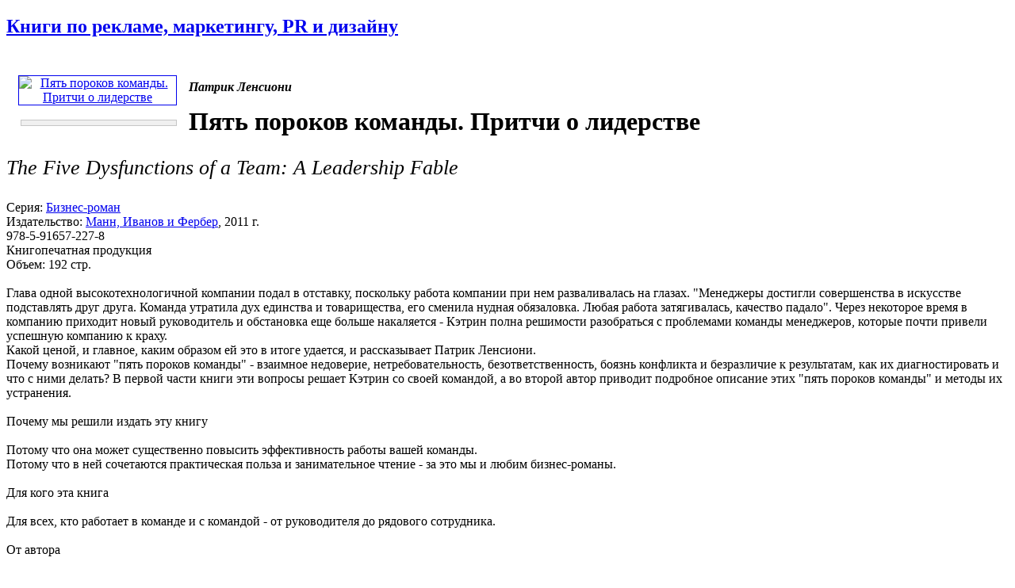

--- FILE ---
content_type: text/html; charset=windows-1251
request_url: http://www.advertology.ru/index.php?name=Book&bid=6258644
body_size: 17417
content:
<!DOCTYPE html PUBLIC "-//W3C//DTD XHTML 1.0 Transitional//EN" "http://www.w3.org/TR/xhtml1/DTD/xhtml1-transitional.dtd">
<html xmlns="http://www.w3.org/1999/xhtml" xml:lang="ru">
<head>
<title>Пять пороков команды.  Притчи о лидерстве | Патрик Ленсиони | Манн, Иванов и Фербер | Книги по рекламе, маркетингу, PR и дизайну | Advertology.Ru</title><meta name="description" content='Пять пороков команды.  Притчи о лидерстве | Патрик Ленсиони | Манн, Иванов и Фербер | Книги по рекламе, маркетингу, PR и дизайну | Advertology.Ru. Глава одной высокотехнологичной компании подал в отставку, поскольку работа компании при нем разваливалась на глазах. "Менеджеры достигли совершенства в искусстве подставлять друг друга. Команда утратила дух единства и товарищества, его сменила нудная обязаловка. Любая работа затягивалась, качество падало". Через некоторое время в компанию приходит новый руководитель и обстановка еще больше накаляется - Кэтрин полна решимости разобраться с проблемами команды менеджеров, которые почти привели успешную компанию к краху.   Какой ценой, и главное, каким образом ей это в итоге удается, и рассказывает Патрик Ленсиони.   Почему возникают "пять пороков команды" - взаимное недоверие, нетребовательность, безответственность, боязнь конфликта и безразличие к результатам, как их диагностировать и что с ними делать? В первой части книги эти вопросы решает Кэтрин со своей командой, а во второй автор приводит подробное описание этих "пять пороков команды" и методы их устранения.     Почему мы решили издать эту книгу     Потому что она может существенно повысить эффективность работы вашей команды.   Потому что в ней сочетаются практическая польза и занимательное чтение - за это мы и любим бизнес-романы.     Для кого эта книга     Для всех, кто работает в команде и с командой - от руководителя до рядового сотрудника.     От автора     Не финансы, не тактика, не технологии, а именно работа команды в силу своего потенциала и неповторимости является основным звеном деятельности компании.   Мой друг, руководитель организации, приносящей миллиарды долларов прибыли, однажды сказал: "Добейтесь того, чтобы все сотрудники вашей компании двигались в одном направлении, и вы овладеете любой отраслью промышленности, любым рынком, всегда и везде".   Когда я повторял это замечательное изречение руководителям, с которыми мне доводилось работать, они все согласно кивали. Но я чувствовал, что в глубине души они не верят, что подобное осуществимо.   Однако именно команде принадлежит решающая роль. Правда, в работе команды по сей день остается много загадок - и это несмотря на то, что на протяжении многих лет сплочением людей занимаются школьные учителя, спортивные тренеры, средства массовой информации. Дело в том, что совместная деятельность людей, каждый из которых обладает собственным характером и различными недостатками, затруднена по определению. Но все же это не значит, что команда обречена, совсем нет. Создание и плодотворная работа сильной команды вполне возможны. Но это трудный и подчас болезненный процесс.   Работу команды можно описать как согласованную деятельность людей. Достичь согласованности теоретически несложно, но на практике трудноосуществимо. Успех приходит только к тем, кто в процессе кропотливого ежедневного труда преодолел всевозможные недостатки и слабости, свойственные природе человека, которые и порождают проблемы внутри команды.   Как и другие мои книги, "Пять пороков команды" начинаются с рассказа о вымышленной организации, которая, тем не менее, вполне могла бы существовать в реальности. Мне кажется, что такое начало поможет читателю вникнуть в повествование, поставить себя на место героев и понять, как применять предлагаемые мною принципы в реальной жизни, когда огромные объемы работы и ежедневные раздоры делают трудноисполнимыми даже простейшие задачи.   В последней главе книги, которую вы держите в руках, я привожу подробное описание всех пяти пороков команды и предлагаю методы преодоления негативных тенденций, которые могут существовать и в вашей команде.   И последнее. Эта книга - результат моей длительной работы с руководителями и их командами. Она рассчитана на всех, кто интересуется работой команды, будь то руководитель небольшого отдела или рядовой сотрудник, желающий улучшить взаимодействие с коллегами. В любом случае я искренне надеюсь, что эта книга поможет решить ваши собственные проблемы и поверить в то, что команда может достичь несравненно большего, чем один человек. И в этом ее реальная сила.'>
<meta name="keywords" content="реклама, маркетинг, PR, новости, репортажи, аналитика, фестивали рекламы, семинары, конкурсы, выставки, новости рекламных агентств, пресс-релизы, закон о рекламе, РАРА, РСР, IAA, ассоциация рекламодателей, АКОС, АКАР, академия рекламы, лаборатория рекламы">
<meta name="resource-type" content="document">
<meta name="distribution" content="global">
<meta name="Document-state" content ="Dynamic">
<meta name="copyright" content="Copyright (c) Advertology.Ru">
<meta name="Robots" content="Index, Follow">
<meta name="Revisit" content="1">
<meta name="Revisit-After" content="1 days">
<meta http-equiv="Last-Modified" content="Sat, 17 Jan 2026 07:11:55 GMT">
<meta http-equiv="Pragma" content="no-cache">
<link rel="Shortcut icon" href="/favicon.ico" type="image/x-icon">
<link title="Complete Articles Feed. Advertology.Ru" href="http://www.advertology.ru/rss/complete.xml" type="application/rss+xml" rel="alternate">
<script type="text/javascript" src="/advertising/swfobject.js"></script>
<script type="text/javascript" src="/javascripts/jquery-1.6.4.min.js"></script>
<script type="text/javascript" src="/javascripts/script.js"></script>
<script type="text/javascript" src="/javascripts/jquery/jfancybox/jquery.fancybox-1.3.4.pack.js"></script>
<link rel="stylesheet" type="text/css" href="/javascripts/jquery/jfancybox/jquery.fancybox-1.3.4.css" media="screen" />
<script type="text/javascript" src="/javascripts/jquery/jfancybox/jquery.mousewheel-3.0.4.pack.js"></script>
<meta name="verify-v1" content="H97rpEScCrEFaAML3kqNd1PNcE+Gg4Uj4L5ogNmRmf4=">
<script type="text/javascript" src="http://vk.com/js/api/openapi.js?63"></script>
<meta name='yandex-verification' content='7368f7f6c418dd99' />

<!-- Open Graph Meta Data -->
<meta property="og:site_name" content="Advertology.Ru - все о рекламе, маркетинге и PR" />
<meta property="og:locale" content="ru_ru" />
<meta property="og:type" content="article" />
<meta property="og:title" content="Пять пороков команды.  Притчи о лидерстве" />
<meta property="og:url" content="http://www.advertology.ru/index.php?name=Book&bid=6258644" />
<meta property="og:image" content="http://www.advertology.ru/img_resize.php?h=240&in=/images/books/2011/12/09/5/45/6258644.jpg" />
<meta property="og:description" content="Глава одной высокотехнологичной компании подал в отставку, поскольку работа компании при нем разваливалась на глазах. "Менеджеры достигли совершенства в искусстве подставлять друг друга. Команда утратила дух единства и товарищества, его сменила нудная обязаловка. Любая работа затягивалась, качество падало". Через некоторое время в компанию приходит новый руководитель и обстановка еще больше накаляется - Кэтрин полна решимости разобраться с проблемами команды менеджеров, которые почти привели успешную компанию к краху.   Какой ценой, и главное, каким образом ей это в итоге удается, и рассказывает Патрик Ленсиони.   Почему возникают "пять пороков команды" - взаимное недоверие, нетребовательность, безответственность, боязнь конфликта и безразличие к результатам, как их диагностировать и что с ними делать? В первой части книги эти вопросы решает Кэтрин со своей командой, а во второй автор приводит подробное описание этих "пять пороков команды" и методы их устранения.     Почему мы решили издать эту книгу     Потому что она может существенно повысить эффективность работы вашей команды.   Потому что в ней сочетаются практическая польза и занимательное чтение - за это мы и любим бизнес-романы.     Для кого эта книга     Для всех, кто работает в команде и с командой - от руководителя до рядового сотрудника.     От автора     Не финансы, не тактика, не технологии, а именно работа команды в силу своего потенциала и неповторимости является основным звеном деятельности компании.   Мой друг, руководитель организации, приносящей миллиарды долларов прибыли, однажды сказал: "Добейтесь того, чтобы все сотрудники вашей компании двигались в одном направлении, и вы овладеете любой отраслью промышленности, любым рынком, всегда и везде".   Когда я повторял это замечательное изречение руководителям, с которыми мне доводилось работать, они все согласно кивали. Но я чувствовал, что в глубине души они не верят, что подобное осуществимо.   Однако именно команде принадлежит решающая роль. Правда, в работе команды по сей день остается много загадок - и это несмотря на то, что на протяжении многих лет сплочением людей занимаются школьные учителя, спортивные тренеры, средства массовой информации. Дело в том, что совместная деятельность людей, каждый из которых обладает собственным характером и различными недостатками, затруднена по определению. Но все же это не значит, что команда обречена, совсем нет. Создание и плодотворная работа сильной команды вполне возможны. Но это трудный и подчас болезненный процесс.   Работу команды можно описать как согласованную деятельность людей. Достичь согласованности теоретически несложно, но на практике трудноосуществимо. Успех приходит только к тем, кто в процессе кропотливого ежедневного труда преодолел всевозможные недостатки и слабости, свойственные природе человека, которые и порождают проблемы внутри команды.   Как и другие мои книги, "Пять пороков команды" начинаются с рассказа о вымышленной организации, которая, тем не менее, вполне могла бы существовать в реальности. Мне кажется, что такое начало поможет читателю вникнуть в повествование, поставить себя на место героев и понять, как применять предлагаемые мною принципы в реальной жизни, когда огромные объемы работы и ежедневные раздоры делают трудноисполнимыми даже простейшие задачи.   В последней главе книги, которую вы держите в руках, я привожу подробное описание всех пяти пороков команды и предлагаю методы преодоления негативных тенденций, которые могут существовать и в вашей команде.   И последнее. Эта книга - результат моей длительной работы с руководителями и их командами. Она рассчитана на всех, кто интересуется работой команды, будь то руководитель небольшого отдела или рядовой сотрудник, желающий улучшить взаимодействие с коллегами. В любом случае я искренне надеюсь, что эта книга поможет решить ваши собственные проблемы и поверить в то, что команда может достичь несравненно большего, чем один человек. И в этом ее реальная сила." />
<!-- /Open Graph Meta Data -->
<!--script type="text/javascript" src="/javascripts/jquery/jfancybox/jquery.fancybox-1.3.4.pack.js"></script>
<link rel="stylesheet" type="text/css" href="/javascripts/jquery/jfancybox/jquery.fancybox-1.3.4.css" media="screen" /--><meta http-equiv="content-type" content="text/html; charset=windows-1251">
<link rel="stylesheet" href="/themes/advnew/style.css" type="text/css">
</head>
<body><noindex></noindex><div id="fb-root"></div>
<script>(function(d, s, id) {
  var js, fjs = d.getElementsByTagName(s)[0];
  if (d.getElementById(id)) return;
  js = d.createElement(s); js.id = id;
  js.src = "//connect.facebook.net/ru_RU/sdk.js#xfbml=1&version=v2.5";
  fjs.parentNode.insertBefore(js, fjs);
}(document, "script", "facebook-jssdk"));</script>
<div id="wrapper">
		<!-- Контент -->
		<div id="wrapper-body">
			<div id="wrapper-body-CenterRight"><div id="wrapper-body-CenterRight-CenterSide"><div class="wrapper-body-CenterRight-CenterSide-NewsBlock"> <h2 class="cattitle"><a href="/index.php?name=Book">Книги по рекламе, маркетингу, PR и дизайну</a></h2><div id="bodytext" class="content"><br><div style="width:210px;padding:5px;margin:5px;float:left;text-align:center;"><div><noindex><A HREF="/#6258644" target="_blank" rel="nofollow"><img src="http://img1.advertology.ru/books/2011/12/09/5/45/6258644.jpg" width="200" vspace="0" hspace="5" border="1" alt="Пять пороков команды.  Притчи о лидерстве" title="Пять пороков команды.  Притчи о лидерстве"></A></noindex></div><br><noindex><div style="border: 1px solid #c6c6c6; background-color:#F0F0F0; margin: 0 5px 0 8px;"><p style="margin:6px;font-size:1.2em;"><span id="pay_6258644"><!--a href="/context/detail/id/6258644/" rel="nofollow" target="_blank">купить книгу</a></span><script type="text/javascript" charset="windows-1251">ItemInfoAvailabilityOzon(6258644,'<:TYPE_PRODUCT:>');</script--></p></div></noindex></div><p style="padding:0;"><b><i>Патрик Ленсиони</i></b></p><h1 style="margin:5px 0 0;">Пять пороков команды.  Притчи о лидерстве</h1><p style="font-size:1.6em;font-style:italic;">The Five Dysfunctions of a Team: A Leadership Fable</p><p>Серия: <a href="/index.php?name=Book&serid=968">Бизнес-роман</a><br>Издательство: <a href="/index.php?name=Book&pid=68">Манн, Иванов и Фербер</a>, 2011 г.<br>978-5-91657-227-8<br>Книгопечатная продукция<br>Объем: 192 стр.<br><br>Глава одной высокотехнологичной компании подал в отставку, поскольку работа компании при нем разваливалась на глазах. "Менеджеры достигли совершенства в искусстве подставлять друг друга. Команда утратила дух единства и товарищества, его сменила нудная обязаловка. Любая работа затягивалась, качество падало". Через некоторое время в компанию приходит новый руководитель и обстановка еще больше накаляется - Кэтрин полна решимости разобраться с проблемами команды менеджеров, которые почти привели успешную компанию к краху. <br> Какой ценой, и главное, каким образом ей это в итоге удается, и рассказывает Патрик Ленсиони. <br> Почему возникают "пять пороков команды" - взаимное недоверие, нетребовательность, безответственность, боязнь конфликта и безразличие к результатам, как их диагностировать и что с ними делать? В первой части книги эти вопросы решает Кэтрин со своей командой, а во второй автор приводит подробное описание этих "пять пороков команды" и методы их устранения. <br> <br> Почему мы решили издать эту книгу <br> <br> Потому что она может существенно повысить эффективность работы вашей команды. <br> Потому что в ней сочетаются практическая польза и занимательное чтение - за это мы и любим бизнес-романы. <br> <br> Для кого эта книга <br> <br> Для всех, кто работает в команде и с командой - от руководителя до рядового сотрудника. <br> <br> От автора <br> <br> Не финансы, не тактика, не технологии, а именно работа команды в силу своего потенциала и неповторимости является основным звеном деятельности компании. <br> Мой друг, руководитель организации, приносящей миллиарды долларов прибыли, однажды сказал: "Добейтесь того, чтобы все сотрудники вашей компании двигались в одном направлении, и вы овладеете любой отраслью промышленности, любым рынком, всегда и везде". <br> Когда я повторял это замечательное изречение руководителям, с которыми мне доводилось работать, они все согласно кивали. Но я чувствовал, что в глубине души они не верят, что подобное осуществимо. <br> Однако именно команде принадлежит решающая роль. Правда, в работе команды по сей день остается много загадок - и это несмотря на то, что на протяжении многих лет сплочением людей занимаются школьные учителя, спортивные тренеры, средства массовой информации. Дело в том, что совместная деятельность людей, каждый из которых обладает собственным характером и различными недостатками, затруднена по определению. Но все же это не значит, что команда обречена, совсем нет. Создание и плодотворная работа сильной команды вполне возможны. Но это трудный и подчас болезненный процесс. <br> Работу команды можно описать как согласованную деятельность людей. Достичь согласованности теоретически несложно, но на практике трудноосуществимо. Успех приходит только к тем, кто в процессе кропотливого ежедневного труда преодолел всевозможные недостатки и слабости, свойственные природе человека, которые и порождают проблемы внутри команды. <br> Как и другие мои книги, "Пять пороков команды" начинаются с рассказа о вымышленной организации, которая, тем не менее, вполне могла бы существовать в реальности. Мне кажется, что такое начало поможет читателю вникнуть в повествование, поставить себя на место героев и понять, как применять предлагаемые мною принципы в реальной жизни, когда огромные объемы работы и ежедневные раздоры делают трудноисполнимыми даже простейшие задачи. <br> В последней главе книги, которую вы держите в руках, я привожу подробное описание всех пяти пороков команды и предлагаю методы преодоления негативных тенденций, которые могут существовать и в вашей команде. <br> И последнее. Эта книга - результат моей длительной работы с руководителями и их командами. Она рассчитана на всех, кто интересуется работой команды, будь то руководитель небольшого отдела или рядовой сотрудник, желающий улучшить взаимодействие с коллегами. В любом случае я искренне надеюсь, что эта книга поможет решить ваши собственные проблемы и поверить в то, что команда может достичь несравненно большего, чем один человек. И в этом ее реальная сила.<br></p><div class="breaking"></div><h2 style="margin-bottom:20px;">Посмотрите также...</h2><div class="main"  ><div style="width:65px;padding:5px;margin:5px;float:left;text-align:center;"><a href="/index.php?name=Book&bid=2218949" title="Эмоциональное лидерство. Искусство управления людьми на основе эмоционального интеллекта" alt="Эмоциональное лидерство. Искусство управления людьми на основе эмоционального интеллекта"><img src="http://img1.advertology.ru/books/2008/05/17/22/30/2218949.gif" width="60" vspace="0" hspace="3" border="1" alt="Эмоциональное лидерство. Искусство управления людьми на основе эмоционального интеллекта" title="Эмоциональное лидерство. Искусство управления людьми на основе эмоционального интеллекта"></a></div><div style="width:615px;float:right;"><h3 style="margin:0;"><a href="/index.php?name=Book&bid=2218949" title="Эмоциональное лидерство. Искусство управления людьми на основе эмоционального интеллекта" alt="Эмоциональное лидерство. Искусство управления людьми на основе эмоционального интеллекта">Эмоциональное лидерство. Искусство управления людьми на основе эмоционального интеллекта</a></h3><p>Цитата "Если вселять в людей энтузиазм, то производительность может возрасти, причем почти мгновенно; если же специально раздражать и задевать людей, чтобы выбить их из колеи, дело может просто встать". (Дэниел Гоулман, Ричард Бояцис, Энни&nbsp;......</p></div><div class="breaking"></div></div><div class="main"  ><div style="width:65px;padding:5px;margin:5px;float:left;text-align:center;"><a href="/index.php?name=Book&bid=2326789" title="Пять пороков команды. Притчи о лидерстве" alt="Пять пороков команды. Притчи о лидерстве"><img src="http://img1.advertology.ru/books/2008/04/04/1/00/2326789.gif" width="60" vspace="0" hspace="3" border="1" alt="Пять пороков команды. Притчи о лидерстве" title="Пять пороков команды. Притчи о лидерстве"></a></div><div style="width:615px;float:right;"><h3 style="margin:0;"><a href="/index.php?name=Book&bid=2326789" title="Пять пороков команды. Притчи о лидерстве" alt="Пять пороков команды. Притчи о лидерстве">Пять пороков команды. Притчи о лидерстве</a></h3><p>Книга "Пять пороков команды" относится к новому жанру - "бизнес-фикшн". В ней в форме притчи излагаются ключевые концепции лидерства. Патрик Ленсиони отказался от привычного стиля изложения материала - теоретической литературы много, все книги повторяют...</p></div><div class="breaking"></div></div><div class="main"  ><div style="width:65px;padding:5px;margin:5px;float:left;text-align:center;"><a href="/index.php?name=Book&bid=4432693" title="Вызов лидерства" alt="Вызов лидерства"><img src="http://img1.advertology.ru/books/2009/04/18/22/42/4432693.gif" width="60" vspace="0" hspace="3" border="1" alt="Вызов лидерства" title="Вызов лидерства"></a></div><div style="width:615px;float:right;"><h3 style="margin:0;"><a href="/index.php?name=Book&bid=4432693" title="Вызов лидерства" alt="Вызов лидерства">Вызов лидерства</a></h3><p>Книга "Вызов лидерства" стала одним из самых популярных бестселлеров о лидерстве всех времен. Это наиболее полное и надежное руководство по развитию лидерских способностей. Данное издание, дополненное и обновленное, предназначено для лидеров&nbsp;......</p></div><div class="breaking"></div></div><div class="main"  ><div style="width:65px;padding:5px;margin:5px;float:left;text-align:center;"><a href="/index.php?name=Book&bid=5054286" title="Выбор сильнейших. Как лидеру принимать главные решения о людях" alt="Выбор сильнейших. Как лидеру принимать главные решения о людях"><img src="http://img1.advertology.ru/books/2010/09/25/22/36/5054286.gif" width="60" vspace="0" hspace="3" border="1" alt="Выбор сильнейших. Как лидеру принимать главные решения о людях" title="Выбор сильнейших. Как лидеру принимать главные решения о людях"></a></div><div style="width:615px;float:right;"><h3 style="margin:0;"><a href="/index.php?name=Book&bid=5054286" title="Выбор сильнейших. Как лидеру принимать главные решения о людях" alt="Выбор сильнейших. Как лидеру принимать главные решения о людях">Выбор сильнейших. Как лидеру принимать главные решения о людях</a></h3><p>Долгие годы решения по поводу человеческих ресурсов напрямую связывались с интуицией принимающего на работу - либо она есть, либо нет. Появившиеся методики оценки и тестирования упростили, но не решили проблему окончательно. Интуиция&nbsp;......</p></div><div class="breaking"></div></div><div class="main"  ><div style="width:65px;padding:5px;margin:5px;float:left;text-align:center;"><a href="/index.php?name=Book&bid=5134332" title="Бункеры, интриги и борьба за влияние в организации. Как преодолеть барьеры, мешающие эффективной работе" alt="Бункеры, интриги и борьба за влияние в организации. Как преодолеть барьеры, мешающие эффективной работе"><img src="http://img1.advertology.ru/books/2010/09/25/22/36/5134332.gif" width="60" vspace="0" hspace="3" border="1" alt="Бункеры, интриги и борьба за влияние в организации. Как преодолеть барьеры, мешающие эффективной работе" title="Бункеры, интриги и борьба за влияние в организации. Как преодолеть барьеры, мешающие эффективной работе"></a></div><div style="width:615px;float:right;"><h3 style="margin:0;"><a href="/index.php?name=Book&bid=5134332" title="Бункеры, интриги и борьба за влияние в организации. Как преодолеть барьеры, мешающие эффективной работе" alt="Бункеры, интриги и борьба за влияние в организации. Как преодолеть барьеры, мешающие эффективной работе">Бункеры, интриги и борьба за влияние в организации. Как преодолеть барьеры, мешающие эффективной работе</a></h3><p>Ничто не вызывает такого беспокойства и раздражения на рабочем месте, как противостояние между сотрудниками одной и той же организации. Даже сплоченные команды могут столкнуться с проблемой разобщенности своих подразделений, которые в результате&nbsp;......</p></div><div class="breaking"></div></div><div class="main"  ><div style="width:65px;padding:5px;margin:5px;float:left;text-align:center;"><a href="/index.php?name=Book&bid=5134459" title="Три признака унылой работы. История со смыслом для менеджеров (и их подчиненных)" alt="Три признака унылой работы. История со смыслом для менеджеров (и их подчиненных)"><img src="http://img1.advertology.ru/books/2010/09/25/22/44/5134459.gif" width="60" vspace="0" hspace="3" border="1" alt="Три признака унылой работы. История со смыслом для менеджеров (и их подчиненных)" title="Три признака унылой работы. История со смыслом для менеджеров (и их подчиненных)"></a></div><div style="width:615px;float:right;"><h3 style="margin:0;"><a href="/index.php?name=Book&bid=5134459" title="Три признака унылой работы. История со смыслом для менеджеров (и их подчиненных)" alt="Три признака унылой работы. История со смыслом для менеджеров (и их подчиненных)">Три признака унылой работы. История со смыслом для менеджеров (и их подчиненных)</a></h3><p>Огромную часть своей жизни человек проводит на работе. И если эта работа не приносит удовлетворения, вся жизнь окрашивается в унылые тона. Это не только личная проблема. Такой человек хуже и менее продуктивно работает, склонен конфликтовать и&nbsp;......</p></div><div class="breaking"></div></div><div class="main"  ><div style="width:65px;padding:5px;margin:5px;float:left;text-align:center;"><a href="/index.php?name=Book&bid=5188453" title="Как решить пять основных проблем команды. Практическое руководство для лидеров, менеджеров и консультантов" alt="Как решить пять основных проблем команды. Практическое руководство для лидеров, менеджеров и консультантов"><img src="http://img1.advertology.ru/books/2010/09/25/22/54/5188453.gif" width="60" vspace="0" hspace="3" border="1" alt="Как решить пять основных проблем команды. Практическое руководство для лидеров, менеджеров и консультантов" title="Как решить пять основных проблем команды. Практическое руководство для лидеров, менеджеров и консультантов"></a></div><div style="width:615px;float:right;"><h3 style="margin:0;"><a href="/index.php?name=Book&bid=5188453" title="Как решить пять основных проблем команды. Практическое руководство для лидеров, менеджеров и консультантов" alt="Как решить пять основных проблем команды. Практическое руководство для лидеров, менеджеров и консультантов">Как решить пять основных проблем команды. Практическое руководство для лидеров, менеджеров и консультантов</a></h3><p>Командная работа - значительное конкурентное преимущество: в отличие от организаций, терпящих крах, в преуспевающих компаниях она встречается почти всегда. В своей новой книге Патрик Ленсиони, признанный эксперт в области менеджмента, приводит&nbsp;......</p></div><div class="breaking"></div></div><div class="main"  ><div style="width:65px;padding:5px;margin:5px;float:left;text-align:center;"><a href="/index.php?name=Book&bid=5472848" title="Я слышу вас насквозь. Эффективная техника переговоров" alt="Я слышу вас насквозь. Эффективная техника переговоров"><img src="http://img1.advertology.ru/books/2010/09/25/23/53/5472848.gif" width="60" vspace="0" hspace="3" border="1" alt="Я слышу вас насквозь. Эффективная техника переговоров" title="Я слышу вас насквозь. Эффективная техника переговоров"></a></div><div style="width:615px;float:right;"><h3 style="margin:0;"><a href="/index.php?name=Book&bid=5472848" title="Я слышу вас насквозь. Эффективная техника переговоров" alt="Я слышу вас насквозь. Эффективная техника переговоров">Я слышу вас насквозь. Эффективная техника переговоров</a></h3><p>О чем эта книга  Нам постоянно что-то нужно от других, будь то коллеги и клиенты, начальники и подчиненные, дети и супруги. От того, сумеем ли мы это получить, нередко зависит нечто важное - карьера, например. Или хотя бы отпуск, проведенный&nbsp;......</p></div><div class="breaking"></div></div><div class="main"  ><div style="width:65px;padding:5px;margin:5px;float:left;text-align:center;"><a href="/index.php?name=Book&bid=5572374" title="Я так и знал! Теория ограничений для розничной торговли" alt="Я так и знал! Теория ограничений для розничной торговли"><img src="http://img1.advertology.ru/books/2012/09/29/1/17/5572374_s.jpg" width="60" vspace="0" hspace="3" border="1" alt="Я так и знал! Теория ограничений для розничной торговли" title="Я так и знал! Теория ограничений для розничной торговли"></a></div><div style="width:615px;float:right;"><h3 style="margin:0;"><a href="/index.php?name=Book&bid=5572374" title="Я так и знал! Теория ограничений для розничной торговли" alt="Я так и знал! Теория ограничений для розничной торговли">Я так и знал! Теория ограничений для розничной торговли</a></h3><p>О чем эта книга Увлекательно о сложном и важном - именно так написаны все книги признанного гуру менеджмента Элияху Голдратта. Эта книга не исключение. Теория ограничений (TOC) отлично зарекомендовала себя на промышленных предприятиях. Теперь к&nbsp;......</p></div><div class="breaking"></div></div><div class="main"  ><div style="width:65px;padding:5px;margin:5px;float:left;text-align:center;"><a href="/index.php?name=Book&bid=5684817" title="Новая цель. Как объединить бережливое производство, шесть сигм и теорию ограничений" alt="Новая цель. Как объединить бережливое производство, шесть сигм и теорию ограничений"><img src="http://img1.advertology.ru/books/2011/01/14/12/54/5684817.gif" width="60" vspace="0" hspace="3" border="1" alt="Новая цель. Как объединить бережливое производство, шесть сигм и теорию ограничений" title="Новая цель. Как объединить бережливое производство, шесть сигм и теорию ограничений"></a></div><div style="width:615px;float:right;"><h3 style="margin:0;"><a href="/index.php?name=Book&bid=5684817" title="Новая цель. Как объединить бережливое производство, шесть сигм и теорию ограничений" alt="Новая цель. Как объединить бережливое производство, шесть сигм и теорию ограничений">Новая цель. Как объединить бережливое производство, шесть сигм и теорию ограничений</a></h3><p>О чем эта книга Культовые управленческие методики - "шесть сигм" и "теория ограничений" (TOC) успешно доказывают свою эффективность уже два десятка лет, а знаменитое "бережливое производство" целых пятьдесят!  Но что делать, если в вашей&nbsp;......</p></div><div class="breaking"></div></div><div class="main"  ><div style="width:65px;padding:5px;margin:5px;float:left;text-align:center;"><a href="/index.php?name=Book&bid=5684837" title="Цельная жизнь. Ключевые навыки для достижения ваших целей" alt="Цельная жизнь. Ключевые навыки для достижения ваших целей"><img src="http://img1.advertology.ru/books/2011/01/14/15/23/5684837.gif" width="60" vspace="0" hspace="3" border="1" alt="Цельная жизнь. Ключевые навыки для достижения ваших целей" title="Цельная жизнь. Ключевые навыки для достижения ваших целей"></a></div><div style="width:615px;float:right;"><h3 style="margin:0;"><a href="/index.php?name=Book&bid=5684837" title="Цельная жизнь. Ключевые навыки для достижения ваших целей" alt="Цельная жизнь. Ключевые навыки для достижения ваших целей">Цельная жизнь. Ключевые навыки для достижения ваших целей</a></h3><p>О чем эта книга Как часто, начав одно дело, вы отвлекались на что-то более интересное или простое и в результате забрасывали его? Сколько раз вы говорили себе, что будете уходить с работы ровно в 7, чтобы поцеловать сына или дочку до того, как&nbsp;......</p></div><div class="breaking"></div></div><div class="main"  ><div style="width:65px;padding:5px;margin:5px;float:left;text-align:center;"><a href="/index.php?name=Book&bid=5943887" title="Исполнение. Система достижения целей" alt="Исполнение. Система достижения целей"><img src="http://img1.advertology.ru/books/2011/06/10/8/11/5943887.gif" width="60" vspace="0" hspace="3" border="1" alt="Исполнение. Система достижения целей" title="Исполнение. Система достижения целей"></a></div><div style="width:615px;float:right;"><h3 style="margin:0;"><a href="/index.php?name=Book&bid=5943887" title="Исполнение. Система достижения целей" alt="Исполнение. Система достижения целей">Исполнение. Система достижения целей</a></h3><p>Цитата  "Искусство исполнения планов - это как раз то, что отличает хорошего управленца от плохого".  Юлия Соколова, менеджер по маркетингу компании "Мегаплан"   О чем книга О том, как выстроить систему выполнения задач, строить амбициозные&nbsp;......</p></div><div class="breaking"></div></div><div class="main"  ><div style="width:65px;padding:5px;margin:5px;float:left;text-align:center;"><a href="/index.php?name=Book&bid=6032907" title="Не набрасывайтесь на мармелад!" alt="Не набрасывайтесь на мармелад!"><img src="http://img1.advertology.ru/books/2012/09/28/14/46/6032907_s.jpg" width="60" vspace="0" hspace="3" border="1" alt="Не набрасывайтесь на мармелад!" title="Не набрасывайтесь на мармелад!"></a></div><div style="width:615px;float:right;"><h3 style="margin:0;"><a href="/index.php?name=Book&bid=6032907" title="Не набрасывайтесь на мармелад!" alt="Не набрасывайтесь на мармелад!">Не набрасывайтесь на мармелад!</a></h3><p>Сорок лет назад в одном из корпусов Стэнфорда происходили странные вещи. Туда привезли группу четырехлетних детей. Рассадили по разным комнатам. Положили перед каждым по куску мармелада. Дядя-экспериментатор объяснил, что ему надо выйти&nbsp;......</p></div><div class="breaking"></div></div><div class="main"  ><div style="width:65px;padding:5px;margin:5px;float:left;text-align:center;"><a href="/index.php?name=Book&bid=6200032" title="Команда. Как создать управляемый коллектив" alt="Команда. Как создать управляемый коллектив"><img src="http://img1.advertology.ru/books/2011/05/20/7/51/6200032.gif" width="60" vspace="0" hspace="3" border="1" alt="Команда. Как создать управляемый коллектив" title="Команда. Как создать управляемый коллектив"></a></div><div style="width:615px;float:right;"><h3 style="margin:0;"><a href="/index.php?name=Book&bid=6200032" title="Команда. Как создать управляемый коллектив" alt="Команда. Как создать управляемый коллектив">Команда. Как создать управляемый коллектив</a></h3><p>Это дополненный вариант изданной в 2005 году издательством «Речь» книги «Тренинг формирования команды и обучение командообразованию». В отличие от предыдущего издания здесь существенно изменена теория групповой динамики, дополнены упражнения и&nbsp;......</p></div><div class="breaking"></div></div><div class="main"  ><div style="width:65px;padding:5px;margin:5px;float:left;text-align:center;"><a href="/index.php?name=Book&bid=6242697" title="Переговоры, которые работают. 12 стратегий, которые помогут вам получить больше в любой ситуации" alt="Переговоры, которые работают. 12 стратегий, которые помогут вам получить больше в любой ситуации"><img src="http://img1.advertology.ru/books/2011/05/27/21/31/6242697.gif" width="60" vspace="0" hspace="3" border="1" alt="Переговоры, которые работают. 12 стратегий, которые помогут вам получить больше в любой ситуации" title="Переговоры, которые работают. 12 стратегий, которые помогут вам получить больше в любой ситуации"></a></div><div style="width:615px;float:right;"><h3 style="margin:0;"><a href="/index.php?name=Book&bid=6242697" title="Переговоры, которые работают. 12 стратегий, которые помогут вам получить больше в любой ситуации" alt="Переговоры, которые работают. 12 стратегий, которые помогут вам получить больше в любой ситуации">Переговоры, которые работают. 12 стратегий, которые помогут вам получить больше в любой ситуации</a></h3><p>О чем эта книга Переговоры - как деловые, так и "бытовые" - тема столь же актуальная и важная для каждого, сколь и запутанная благодаря разнообразным теориям. Главное в переговорах - четкое понимание своей цели и цели оппонента. Именно так&nbsp;......</p></div><div class="breaking"></div></div><div class="main"  ><div style="width:65px;padding:5px;margin:5px;float:left;text-align:center;"><a href="/index.php?name=Book&bid=6258664" title="Цель-2. Дело не в везении" alt="Цель-2. Дело не в везении"><img src="http://img1.advertology.ru/books/2012/09/28/11/19/6258664_s.jpg" width="60" vspace="0" hspace="3" border="1" alt="Цель-2. Дело не в везении" title="Цель-2. Дело не в везении"></a></div><div style="width:615px;float:right;"><h3 style="margin:0;"><a href="/index.php?name=Book&bid=6258664" title="Цель-2. Дело не в везении" alt="Цель-2. Дело не в везении">Цель-2. Дело не в везении</a></h3><p>О проверенных временем и многочисленными компаниями по всему миру теории ограничений и методике мыслительных процессов. В продолжении бестселлера "Цель" д-р Голдратт наглядно показывает, что применение его методик на практике позволяет вытащить&nbsp;......</p></div><div class="breaking"></div></div><div class="main"  ><div style="width:65px;padding:5px;margin:5px;float:left;text-align:center;"><a href="/index.php?name=Book&bid=6547108" title="Пять пороков команды. Притчи о лидерстве" alt="Пять пороков команды. Притчи о лидерстве"><img src="http://img1.advertology.ru/books/2012/12/22/7/40/6547108_s.jpg" width="60" vspace="0" hspace="3" border="1" alt="Пять пороков команды. Притчи о лидерстве" title="Пять пороков команды. Притчи о лидерстве"></a></div><div style="width:615px;float:right;"><h3 style="margin:0;"><a href="/index.php?name=Book&bid=6547108" title="Пять пороков команды. Притчи о лидерстве" alt="Пять пороков команды. Притчи о лидерстве">Пять пороков команды. Притчи о лидерстве</a></h3><p>Глава одной высокотехнологичной компании подал в отставку, поскольку работа компании при нем разваливалась на глазах. "Менеджеры достигли совершенства в искусстве подставлять друг друга. Команда утратила дух единства и товарищества, его сменила&nbsp;......</p></div><div class="breaking"></div></div><div class="main"  ><div style="width:65px;padding:5px;margin:5px;float:left;text-align:center;"><a href="/index.php?name=Book&bid=7276693" title="Правила Голдратта" alt="Правила Голдратта"><img src="http://img1.advertology.ru/books/2011/11/11/8/37/7276693.gif" width="60" vspace="0" hspace="3" border="1" alt="Правила Голдратта" title="Правила Голдратта"></a></div><div style="width:615px;float:right;"><h3 style="margin:0;"><a href="/index.php?name=Book&bid=7276693" title="Правила Голдратта" alt="Правила Голдратта">Правила Голдратта</a></h3><p>О чем эта книга Увлекательно о сложном и важном - именно так написаны все книги признанного гуру менеджмента Элияху Голдратта. "Правила Голдратта" - третья книга автора, изданная нами, обращена словно специально к каждому читателю. Книга впервые&nbsp;......</p></div><div class="breaking"></div></div><div class="main"  ><div style="width:65px;padding:5px;margin:5px;float:left;text-align:center;"><a href="/index.php?name=Book&bid=7331278" title="Deadline.Роман об управлении проектами" alt="Deadline.Роман об управлении проектами"><img src="http://img1.advertology.ru/books/2011/10/21/7/57/7331278.gif" width="60" vspace="0" hspace="3" border="1" alt="Deadline.Роман об управлении проектами" title="Deadline.Роман об управлении проектами"></a></div><div style="width:615px;float:right;"><h3 style="margin:0;"><a href="/index.php?name=Book&bid=7331278" title="Deadline.Роман об управлении проектами" alt="Deadline.Роман об управлении проектами">Deadline.Роман об управлении проектами</a></h3><p>Если некие люди, оценив вас как гениального руководителя, выкрадут вас, увезут в чужую страну и предложат вести интереснейший проект на весьма выгодных условиях, то вы пройдете путь главного героя этой книги в точности. Но если вы менеджер, то&nbsp;......</p></div><div class="breaking"></div></div><div class="main"  ><div style="width:65px;padding:5px;margin:5px;float:left;text-align:center;"><a href="/index.php?name=Book&bid=21214785" title="Пять пороков команды. Притчи о лидерстве" alt="Пять пороков команды. Притчи о лидерстве"><img src="http://img1.advertology.ru/books/2013/07/05/19/28/21214785_s.jpg" width="60" vspace="0" hspace="3" border="1" alt="Пять пороков команды. Притчи о лидерстве" title="Пять пороков команды. Притчи о лидерстве"></a></div><div style="width:615px;float:right;"><h3 style="margin:0;"><a href="/index.php?name=Book&bid=21214785" title="Пять пороков команды. Притчи о лидерстве" alt="Пять пороков команды. Притчи о лидерстве">Пять пороков команды. Притчи о лидерстве</a></h3><p>Увлекательная история преобразования группы талантливых людей в команду победителей. История, рассказанная в форме бизнес-романа. В технологическую компанию, оказавшуюся на грани упадка, приходит новый руководитель и начинает налаживать работу&nbsp;......</p></div><div class="breaking"></div></div><div class="main" style="border-bottom:0;" ><div style="width:65px;padding:5px;margin:5px;float:left;text-align:center;"><a href="/index.php?name=Book&bid=21470485" title="Сердце компании. Почему организационная культура значит больше, чем стратегия или финансы" alt="Сердце компании. Почему организационная культура значит больше, чем стратегия или финансы"><img src="http://img1.advertology.ru/books/2013/09/14/3/36/21470485_s.jpg" width="60" vspace="0" hspace="3" border="1" alt="Сердце компании. Почему организационная культура значит больше, чем стратегия или финансы" title="Сердце компании. Почему организационная культура значит больше, чем стратегия или финансы"></a></div><div style="width:615px;float:right;"><h3 style="margin:0;"><a href="/index.php?name=Book&bid=21470485" title="Сердце компании. Почему организационная культура значит больше, чем стратегия или финансы" alt="Сердце компании. Почему организационная культура значит больше, чем стратегия или финансы">Сердце компании. Почему организационная культура значит больше, чем стратегия или финансы</a></h3><p>О чем эта книга Книга убедительно доказывает, что корпоративная культура значит гораздо больше, чем стратегия, финансы и рынки, на которых работает компания. Автор описывает, какая организационная культура способствует долгосрочному успеху&nbsp;......</p></div><div class="breaking"></div></div></div></div> </div><div id="wrapper-body-CenterRight-RightSide"><div class="breaking"></div>  <div class="wrapper-body-CenterRight-RightSide-Block"><h2 class="cattitle"><a href="/index.php?name=News&file=categories&catid=20">Анализ рынков</a></h2><div style="margin: 10px 0 5px 0;"><ul class="story-list"><li><a href="/article159086.htm" title="Сеть как среда обитания: цифровая реальность – новая норма">Сеть как среда обитания: цифровая реальность – новая норма</a></li><li><a href="/article159082.htm" title="Росгосстрах и ЮMoney рассказали, за что россияне платят по подписке">Росгосстрах и ЮMoney рассказали, за что россияне платят по подписке</a></li><li><a href="/article159074.htm" title="Исследование Rambler&Co. Половина россиян отказывается от просмотра праздничных шоу по ТВ в новогоднюю ночь">Исследование Rambler&Co. Половина россиян отказывается от просмотра праздничных шоу по ТВ в новогоднюю ночь</a></li><li><a href="/article159055.htm" title="Исследование Rambler&Co: зачем россияне снова покупают печатные издания">Исследование Rambler&Co: зачем россияне снова покупают печатные издания</a></li><li><a href="/article159048.htm" title="Аналитика GetPayAll: какие подписки используют специалисты на этапе смены профессии">Аналитика GetPayAll: какие подписки используют специалисты на этапе смены профессии</a></li><li><a href="/article159046.htm" title="MAR CONSULT: Восприятие россиянами устойчивости компаний к кризисам">MAR CONSULT: Восприятие россиянами устойчивости компаний к кризисам</a></li><li><a href="/article159031.htm" title="Исследование LAMPA x zigmund.online: почти треть креативщиков ставит свое моральное состояние выше рабочих достижений">Исследование LAMPA x zigmund.online: почти треть креативщиков ставит свое моральное состояние выше рабочих достижений</a></li><li><a href="/article159025.htm" title="Getblogger: 72% инфлюенсеров считают блогинг полноценной профессией">Getblogger: 72% инфлюенсеров считают блогинг полноценной профессией</a></li><li><a href="/article158993.htm" title="ИИ, я тебе верю: россияне рассказали о принципах работы с нейросетями">ИИ, я тебе верю: россияне рассказали о принципах работы с нейросетями</a></li><li><a href="/article158973.htm" title="Средний чек растёт: женщины и молодёжь задают тон на рынке цифровых товаров">Средний чек растёт: женщины и молодёжь задают тон на рынке цифровых товаров</a></li></ul></div></div><div class="breaking"></div>    <noindex>
<div class="wrapper-body-CenterRight-RightSide-Block"><h2 class="cattitle"><a href="/register/">Рассылка</a></h2><div style="margin: 10px 0 5px 0;">
<form action="/index.php?name=Account" method="post">
<input type="hidden" name="rulescheck" value="1">
<input type="hidden" name="op" value="finishNewSubscriber">
<h2 style="font-size:1.4em;">Подписка на рассылку</h2>
<table>
<tr>
<td>E-mail:</td>
<td><input type="text" name="user_email" size="10" maxlength="60" style="width:115px;"></td>
</tr><tr>
<td>&nbsp;</td>
<td><input type="submit" name="Submit" value="Подписаться"></td>
</tr>
</table>
</form>

<h2 style="font-size:1.4em;margin:10px 0 5px;">Также нашу рассылку вы можете получать через</h2>

<div style="text-align:center;"><a href="http://subscribe.ru/catalog/ad.advertology" target="_blank"><img src="http://img1.advertology.ru/subscriberu.gif" width="200" height="35" vspace="5" hspace="5" border="1"></a></div>
<form target="_blank" action="http://subscribe.ru/member/quick" method="post">
<table>
<tr>
<td>E-mail:</td>
<td><input type="hidden" name="action" value="quick"><input type="hidden" name="grp" value="ad.advertology"><input type="hidden" name="src" value="list_ad.advertology"><input type="text" size="10" style="width:85px" name="email" value="" maxlength="100">&nbsp;<input type="submit" value="Ok" name="ok"></td>
</tr>
</table>
</form>

</div></div><div class="breaking"></div>
</noindex> <center>Существует проблема с этим блоком.</center> <noindex>
<div id="vk_groups"></div>
<script type="text/javascript">
VK.Widgets.Group("vk_groups", {mode: 0, width: "240", height: "390"}, 45705536);
</script>
<div class="breaking"></div>
</noindex> <div class="wrapper-body-CenterRight-RightSide-Block"><p class="cattitle" style="font-weight:bold;">на правах рекламы</p><div style="margin: 10px 0 5px 0;"><ul class="story-list" style="font-size:0.9em"><li class="media-work"><!--170529488704--><div id='NeNz_170529488704'></div></li></ul></div></div><div class="breaking"></div> </div>	</div>
<div id="wrapper-body-leftSide"><div class="breaking"></div> <div id="wrapper-body-leftSide-Block-menu">
<ul id="wrapper-body-leftSide-Block-menu-menulist">

<li><a href="/">Главная страница</a></li>
<li><a href="/index.php?name=News&op=all_today">Все за сегодня</a></li>
<li><a href="/index.php?name=News&op=top">adverTOP</a></li>
<!--li><a href="mailto:news@advertology.ru">Отправить статью</a></li-->
<li><a href="/index.php?name=News&file=categories&catid=1">Новости</a></li>
<li><a href="/index.php?name=News&file=categories&catid=2">Новости компаний</a></li>
<li><a href="/index.php?name=News&file=categories&catid=26">Вопрос экспертам</a></li>
<li><a href="/index.php?name=News&file=categories&catid=22">Есть мнение ...</a></li>
<li><a href="/index.php?name=News&file=categories&catid=3">Статьи</a></li>
<li><a href="/index.php?name=News&file=categories&catid=4">Репортажи</a></li>
<li><a href="/index.php?name=News&file=categories&catid=5">Интервью</a></li>
<li><a href="/index.php?name=News&file=categories&catid=10">Школа рекламиста</a></li>
<li><a href="/index.php?name=News&file=categories&catid=25">Мастер-класс</a></li>

<li class="section-title">Аналитика</li>
<li><a href="/index.php?name=News&file=categories&catid=20">Анализ рынков</a></li>
<li><a href="/index.php?name=News&file=categories&catid=11">Рейтинги</a></li>
<li><a href="/index.php?name=News&file=categories&catid=6">Измерения</a></li>
<li class="section-title">Рубрики</li>
<li><a href="/index.php?name=News&file=categories&catid=12">Брендинг</a></li>
<li><a href="/index.php?name=News&file=categories&catid=24">Вирусный маркетинг</a></li>
<li><a href="/index.php?name=News&file=categories&catid=15">BTL</a></li>
<li><a href="/index.php?name=News&file=categories&catid=8">Креатив</a></li>
<li><a href="/index.php?name=News&file=categories&catid=19">Про дизайн</a></li>
<li><a href="/index.php?name=News&file=categories&catid=17">Имиджмейкер</a></li>
<li><a href="/index.php?name=News&file=categories&catid=21">Выбирай радио!</a></li>
<li><a href="/index.php?name=News&file=categories&catid=13">Риски и возможности</a></li>
<li><a href="/index.php?name=News&file=categories&catid=14">Рекламные фотографы</a></li>

<li class="section-title">Антология</li>
<li><a href="/index.php?name=Media">ADVERтека - ролики, принты, наружка</a></li>
<li><a href="/?name=Media&op=MediaAward">Фестивали и конкурсы</a></li>
<!--li><a href="/?name=Book&s=1137239">Книги по рекламе, маркетингу, PR и дизайну</a></li-->
<!--li><a href="/index.php?name=News&op=choose">Избранное</a></li-->

<li class="section-title">Информация</li>
<li><a href="/index.php?name=Events">Календарь событий</a></li>
<li><a href="/index.php?name=Subjects&catid=5">Профессиональные объединения</a></li>
<li><a href="/index.php?name=Subjects&catid=1">Учебные заведения</a></li>
<li><a href="/index.php?name=Subjects&catid=3">Законы</a></li>

<li class="section-title">Гайд-парк</li>
<li><a href="/index.php?name=Artishock">Конкурс дурацкой рекламы "ARTиШОК"</a></li>
<li><a href="/index.php?name=Voting">Опросы</a></li>
<li><a href="/index.php?name=Forums">Форумы</a></li>
<li><a href="/index.php?name=News&file=categories&catid=18">С Днем рождения!</a></li>
<li><a href="/index.php?name=Forums&file=viewforum&f=11">Анекдоты</a></li>
</ul>
</div>
<div class="breaking"></div>  <div class="wrapper-body-CenterRight-RightSide-Block"><h2 class="cattitle"><a href="/index.php?name=News&file=categories&catid=22">Есть мнение ...</a></h2><div style="margin: 10px 0 5px 0;"><table><tr><td width="90"><a href="/article158949.htm" title="Уже 42% москвичей полностью игнорируют телевизор"><img src="/images/content/aimages/2025/11/28/a1fc52.jpg" width="90" border="1" vspace="5" hspace="4" alt="Уже 42% москвичей полностью игнорируют телевизор" class="img shadow" ></a></td><td><a href="/article158949.htm" title="Уже 42% москвичей полностью игнорируют телевизор">Уже 42% москвичей полностью игнорируют телевизор</a></td></tr><tr><td colspan="2" class="small">За&nbsp;последние семь лет каждый десятый москвич перестал включать телевизор. По данным свежего опроса Superjob, в 2025 году почти половина горожан его уже полностью игнорируют.</td></tr><tr><td width="90"><a href="/article158915.htm" title="Личный бренд - это тренд: публичный имидж развивают 40% российских..."><img src="/images/content/aimages/2025/11/21/8fee9d.jpg" width="90" border="1" vspace="5" hspace="4" alt="Личный бренд - это тренд: публичный имидж развивают 40% российских..." class="img shadow" ></a></td><td><a href="/article158915.htm" title="Личный бренд - это тренд: публичный имидж развивают 40% российских управленцев ">Личный бренд - это тренд: публичный имидж развивают 40% российских...</a></td></tr><tr><td colspan="2" class="small">Развитие личного бренда постепенно превращается в неотъемлемую характеристику успешного руководителя. Как выяснили эксперты hh.ru и коммуникационного агентства FAVES Communications, сразу 40% управленцев разного уровня уделяют внимание своей публичности и имиджу в профессиональной среде. Еще 28% хотели бы это делать, однако пока к этому не приступили по разным причинам.</td></tr><tr><td width="90"><a href="/article158903.htm" title="Медиаинфляция в fashion-индустрии: за последний год стоимость клика..."><img src="/images/content/aimages/2025/11/20/7126b5.jpg" width="90" border="1" vspace="5" hspace="4" alt="Медиаинфляция в fashion-индустрии: за последний год стоимость клика..." class="img shadow" ></a></td><td><a href="/article158903.htm" title="Медиаинфляция в fashion-индустрии: за последний год стоимость клика снизилась на 8,2%">Медиаинфляция в fashion-индустрии: за последний год стоимость клика...</a></td></tr><tr><td colspan="2" class="small">E-Promo Group представила ежеквартальный отчет по динамике уровня медиаинфляции в performance-каналах в разрезе фешн-направления (одежда, обувь, аксессуары).</td></tr><tr><td width="90"><a href="/article158902.htm" title="Бьюти-рынок столкнулся с ростом затрат на рекламу"><img src="/images/content/aimages/2025/11/20/f189fe.jpg" width="90" border="1" vspace="5" hspace="4" alt="Бьюти-рынок столкнулся с ростом затрат на рекламу" class="img shadow" ></a></td><td><a href="/article158902.htm" title="Бьюти-рынок столкнулся с ростом затрат на рекламу">Бьюти-рынок столкнулся с ростом затрат на рекламу</a></td></tr><tr><td colspan="2" class="small">E-Promo Group представила ежеквартальный отчет по динамике уровня медиаинфляции в performance-каналах в разрезе косметики и парфюмерии.</td></tr><tr><td width="90"><a href="/article158830.htm" title="ИИ-видео: как искусственный интеллект меняет производство рекламы"><img src="/images/content/aimages/2025/10/30/c8d018.jpg" width="90" border="1" vspace="5" hspace="4" alt="ИИ-видео: как искусственный интеллект меняет производство рекламы" class="img shadow" ></a></td><td><a href="/article158830.htm" title="ИИ-видео: как искусственный интеллект меняет производство рекламы">ИИ-видео: как искусственный интеллект меняет производство рекламы</a></td></tr><tr><td colspan="2" class="small">ИИ-видео революционизируют рекламу! Узнайте, как нейросети создают низкобюджетные ролики с высоким качеством</td></tr></table></div></div><div class="breaking"></div>  <noindex><div class="wrapper-body-leftSide-Block" style="overflow: visible;"><h2 class="cattitle" style="font-weight:bold;">Книги по дизайну</h2><div id="designbook" style="text-align:center;">Загрузка ...</div></div><div class="breaking"></div></noindex>  <div class="wrapper-body-CenterRight-RightSide-Block"><h2 class="cattitle"><a href="/index.php?name=News&file=categories&catid=4">Репортажи</a></h2><div style="margin: 10px 0 5px 0;"><table><tr><td width="90"><a href="/article158436.htm" title="Психологическая гибкость: почему без нее бизнесу не выжить"><img src="/images/content/aimages/2025/07/09/f69bc2.jpg" width="90" border="1" vspace="5" hspace="4" alt="Психологическая гибкость: почему без нее бизнесу не выжить" class="img shadow" ></a></td><td><a href="/article158436.htm" title="Психологическая гибкость: почему без нее бизнесу не выжить">Психологическая гибкость: почему без нее бизнесу не выжить</a></td></tr><tr><td colspan="2" class="small">Advertology побывал на выступлении бизнес-психолога Евгении Хижняк на конференции SM Network 2025 и рассказывает, как оставаться успешным в мире постоянных перемен.</td></tr><tr><td width="90"><a href="/article154769.htm" title="Дизайн под грифом &amp;quot;секретно&amp;quot;"><img src="/images/content/aimages/2023/02/03/adafcf.jpg" width="90" border="1" vspace="5" hspace="4" alt="Дизайн под грифом &amp;quot;секретно&amp;quot;" class="img shadow" ></a></td><td><a href="/article154769.htm" title="Дизайн под грифом &quot;секретно&quot;">Дизайн под грифом &quot;секретно&quot;</a></td></tr><tr><td colspan="2" class="small">На чем раньше ездили первые лица страны? Эскизы, редкие фотографии и&nbsp;прототипы уникальных машин.</td></tr><tr><td width="90"><a href="/article152730.htm" title="&amp;quot;Наша индустрия – самодостаточна&amp;quot;: ГПМ Радио на конференции..."><img src="/images/content/aimages/2021/11/26/2ad1cf.jpg" width="90" border="1" vspace="5" hspace="4" alt="&amp;quot;Наша индустрия – самодостаточна&amp;quot;: ГПМ Радио на конференции..." class="img shadow" ></a></td><td><a href="/article152730.htm" title="&quot;Наша индустрия – самодостаточна&quot;: ГПМ Радио на конференции &quot;Радио в глобальной медиаконкуренции&quot;">&quot;Наша индустрия – самодостаточна&quot;: ГПМ Радио на конференции...</a></td></tr><tr><td colspan="2" class="small">Чего не хватает радио, чтобы увеличить свою долю на рекламном рынке? Аудиопиратство: угроза или возможности для отрасли? Каковы первые результаты общероссийской кампании по продвижению индустриального радиоплеера? Эти и другие вопросы были рассмотрены на конференции &laquo;Радио в глобальной медиаконкуренции&raquo;, спикерами и участниками которой стали эксперты ГПМ Радио.</td></tr><tr><td width="90"><a href="/article152504.htm" title="Форум &amp;quot;Матрица рекламы&amp;quot; о технологиях работы в период..."><img src="/images/content/aimages/2021/10/19/044688.jpg" width="90" border="1" vspace="5" hspace="4" alt="Форум &amp;quot;Матрица рекламы&amp;quot; о технологиях работы в период..." class="img shadow" ></a></td><td><a href="/article152504.htm" title="Форум &quot;Матрица рекламы&quot; о технологиях работы в период пандемии">Форум &quot;Матрица рекламы&quot; о технологиях работы в период...</a></td></tr><tr><td colspan="2" class="small">Деловая программа 28-й международной специализированной выставки технологий и услуг для производителей и заказчиков рекламы&nbsp;&laquo;Реклама-2021&raquo;&nbsp;открылась десятым юбилейным форумом &laquo;Матрица рекламы&raquo;. Его организовали КВК &laquo;Империя&raquo; и &laquo;Экспоцентр&raquo;.</td></tr><tr><td width="90"><a href="/article146721.htm" title="В ЦДХ прошел День социальной рекламы"><img src="/images/content/aimages/2025/12/14/80a873.jpg" width="90" border="1" vspace="5" hspace="4" alt="В ЦДХ прошел День социальной рекламы" class="img shadow" ></a></td><td><a href="/article146721.htm" title="В ЦДХ прошел День социальной рекламы">В ЦДХ прошел День социальной рекламы</a> <span style="font-size:9px;color:red;">(4)</span></td></tr><tr><td colspan="2" class="small">28 марта в Центральном доме художника состоялась 25-ая выставка маркетинговых коммуникаций &laquo;Дизайн и реклама NEXT&raquo;. Одним из самых ярких её событий стал День социальной рекламы, который организовала Ассоциация директоров по коммуникациям и корпоративным медиа России (АКМР) совместно с АНО &laquo;Лаборатория социальной рекламы&raquo; и оргкомитетом LIME.</td></tr></table></div></div><div class="breaking"></div>  <noindex><div class="wrapper-body-leftSide-Block"><h2 class="cattitle"><a href="/index.php?name=Forums">Форум</a></h2><ul class="story-list"><li><a href="/index.php?name=Forums&file=viewtopic&p=153513#153513" title="Маркетинг / Ферма аккаунтов в Instagram, TikTok и YouTube — без физичес"><b>Ферма аккаунтов в Instagram, TikTok и YouTube — без физичес</b></a><br>Превратить один ролик в сотни публикаций и многократно увеличеть охваты в социальных сетях без затрат на ...</li><li><a href="/index.php?name=Forums&file=viewtopic&p=153512#153512" title="Обсуждаем материалы портала / Телеканал Карусель: для мальчиков и девочек, а также их  ..."><b>Телеканал Карусель: для мальчиков и девочек, а также их  ...</b></a>&nbsp;<span class="comm">(1)</span><br>Привет Я Витя лайк</li><li><a href="/index.php?name=Forums&file=viewtopic&p=153510#153510" title="Теория Рекламы / Общая Теория Рекламы: «Примечания и Дополнения»."><b>Общая Теория Рекламы: «Примечания и Дополнения».</b></a>&nbsp;<span class="comm">(1418)</span><br> Примечания и дополнения: «…».



Цитата:СУВЕРЕНИТЕТ С ПОЗИЦИИ СИЛЫ: ЧТО СЕГОДНЯ ОПРЕДЕЛЯЕТ БЕЗОПАСНОСТЬ ...</li><li><a href="/index.php?name=Forums&file=viewtopic&p=153509#153509" title="Теория Рекламы / Общая Теория Рекламы: «Дураки» и «Дороги»."><b>Общая Теория Рекламы: «Дураки» и «Дороги».</b></a>&nbsp;<span class="comm">(319)</span><br> «Дураки» и «Дороги»: «…».



[quote] Цитата: Trump’s territorial ambition: new imperialism or a case of ...</li><li><a href="/index.php?name=Forums&file=viewtopic&p=153499#153499" title="Флейм / СВО. Хорлы. Россия. 01.012.026."><b>СВО. Хорлы. Россия. 01.012.026.</b></a><br>Цитата:Цитата:Первая съемка с места удара в Хорлах

Заявляется, что это первые фото с места ночного удара ...</li><li><a href="/index.php?name=Forums&file=viewtopic&p=153491#153491" title="Флейм / *"><b>*</b></a><br>Цитата:
 Источник иллюстрации.

Искренние соболезнования друзьям, соратникам, поклонникам ...  ...</li><li><a href="/index.php?name=Forums&file=viewtopic&p=153489#153489" title="Флейм / *"><b>*</b></a><br>Цитата:
 Источник иллюстрации.

Искренние соболезнования друзьям, соратникам, поклонникам ...  ...</li><li><a href="/index.php?name=Forums&file=viewtopic&p=153488#153488" title="Теория Рекламы / Общая Теория Рекламы: «Фанаты и Жизнь»."><b>Общая Теория Рекламы: «Фанаты и Жизнь».</b></a>&nbsp;<span class="comm">(432)</span><br>Фанаты и Жизнь: «…».


Цитата:Цитата: The Economist именует декабристов революционерами, которые попытались ...</li><li><a href="/index.php?name=Forums&file=viewtopic&p=153486#153486" title="Теория Рекламы / Общая Теория Рекламы: «Варвар» и «Еретик»."><b>Общая Теория Рекламы: «Варвар» и «Еретик».</b></a>&nbsp;<span class="comm">(343)</span><br> «Варвар» и «Еретик»: «…».


Цитата:  Верховный суд разрешил демонстрацию нацистской символики для критики ...</li><li><a href="/index.php?name=Forums&file=viewtopic&p=153484#153484" title="Флейм / *"><b>*</b></a><br>Цитата:
 Источник иллюстрации.

Искренние соболезнования друзьям, соратникам, поклонникам ...  ...</li></div><div class="breaking"></div></noindex> <div class="wrapper-body-CenterRight-RightSide-Block"><p class="cattitle" style="font-weight:bold;">на правах рекламы</p><div style="margin: 10px 0 5px 0;"><ul class="story-list" style="font-size:0.9em"><li><script type="text/javascript">
<!--
var _acic={dataProvider:15};(function(){var e=document.createElement("script");e.type="text/javascript";e.async=true;e.src="https://www2.acint.net/aci.js";var t=document.getElementsByTagName("script")[0];t.parentNode.insertBefore(e,t)})()
//-->
</script></li></ul></div></div><div class="breaking"></div> </div>
<div class="clearing"></div>	</div>
		<div id="wrapper-header">
			<!--noindex></noindex-->
			<div id="wrapper-header-topLine">
				<div id="wrapper-header-topLine-LeftBlock">18.01.2026 - 07:11</div>
				<div id="wrapper-header-topLine-RigthBlock">
					<a class="menu" title="RSS-каналы Advertology.Ru" href="/?name=Rss"><img border="0" align="absmiddle" height="14" width="14" style="margin-right: 5px;" alt="RSS-каналы Advertology.Ru" src="http://img1.advertology.ru/rss.png">RSS</a>&nbsp;&nbsp;&nbsp;

					<noindex>
					<!--a rel="nofollow" href="http://www.facebook.com/advertology" class="menu" target="_blank"><img src="http://img1.advertology.ru/facebook.png" width="14" height="14" border="0" align="absmiddle" alt="Читать Advertology.Ru на Facebook" style="margin-right: 5px;">facebook</a>&nbsp;&nbsp;&nbsp; -->

					<a rel="nofollow" href="http://vk.com/advertologyru" class="menu" target="_blank"><img src="http://img1.advertology.ru/vkontakte.png" width="14" height="14" border="0" align="absmiddle" alt="Читать Advertology.Ru ВКонтакте" style="margin-right: 5px;">ВКонтакте</a>&nbsp;&nbsp;&nbsp;

					<a rel="nofollow" target="_blank" class="menu" href="http://twitter.com/advertologyru"><img border="0" align="absmiddle" height="14" width="14" style="margin-right: 5px;" alt="Читать Advertology.Ru на Twitter" src="http://img1.advertology.ru/twitter.png">twitter</a>&nbsp;&nbsp;&nbsp;

					<!--a rel="nofollow" target="_blank" class="menu" href="http://lenta.yandex.ru/settings.xml?name=feed&amp;url=http://www.advertology.ru/rss/complete.xml"><img border="0" align="absmiddle" height="14" width="14" style="margin-right: 5px;" alt="Читать Advertology.Ru в Яндекс.Ленте" src="http://img1.advertology.ru/lenta.png">Я.Лента</a-->
					</noindex>
				</div>
				<div class="clearing"></div>
		    </div>
			<div id="wrapper-header-bottomLine">
				<div id="wrapper-header-bottomLine-LogoBlock">
					<a href="/"><img border="0" height="60" width="130" alt="Advertology.Ru - все о рекламе, маркетинге и PR" src="/images/logo.gif"></a>
				</div>
				<div id="wrapper-header-bottomLine-RigthBlock">
					<div id="wrapper-header-bottomLine-RigthBlock-Banner"><noindex><noindex><div style="position:absolute;margin:5px 5px 5px 25px;padding: 3px 5px 5px;background-color:rgba(0,0,0,0.2);color:#fff;border-radius:7px;font-size:10px;">реклама</div><a href='http://adv.advertology.ru/adclick.php?bannerid=183&amp;zoneid=128&amp;source=&amp;dest=http%3A%2F%2Fwww.designbook.ru' target='_blank'><img src='http://adv.advertology.ru/banners/designbook600x90.gif' width='600' height='90' alt='' title='' border='0'></a><div id="beacon_183" style="position: absolute; left: 0px; top: 0px; visibility: hidden;"><img src='http://adv.advertology.ru/adlog.php?bannerid=183&amp;clientid=235&amp;zoneid=128&amp;source=&amp;block=0&amp;capping=0&amp;cb=0073af0cbd3c33ba1aab77255d763799' width='0' height='0' alt='' style='width: 0px; height: 0px;'></div></noindex></noindex></div>
					<div id="wrapper-header-bottomLine-RigthBlock-SearchLogin">
						<div style="width:165px;padding-top:23px;" id="wrapper-header-bottomLine-RigthBlock-SearchLogin-Search">

							<div class="ya-site-form ya-site-form_inited_no" onclick="return {'bg': 'transparent', 'publicname': '\u041f\u043e\u0438\u0441\u043a \u043f\u043e Advertology.Ru', 'target': '_self', 'language': 'ru', 'suggest': true, 'tld': 'ru', 'site_suggest': true, 'action': 'http://www.advertology.ru/?name=yasearch', 'webopt': false, 'fontsize': 12, 'arrow': false, 'fg': '#000000', 'searchid': '2063088', 'logo': 'rb', 'websearch': false, 'type': 3}">Поиск:<br><form action="http://yandex.ru/sitesearch" method="get" target="_self"><input type="hidden" name="searchid" value="2063088" /><input type="hidden" name="l10n" value="ru" /><input type="hidden" name="reqenc" value="windows-1251" /><input type="text" name="text" value="" id="wrapper-header-bottomLine-RigthBlock-SearchLogin-Search-search_keywords" /><input border="0" height="20" width="20" type="image" src="/themes/advnew/images/button-search.gif" name="image2" id="wrapper-header-bottomLine-RigthBlock-SearchLogin-Search-button" style="margin-left:5px;" /></form></div><style type="text/css">.ya-page_js_yes .ya-site-form_inited_no { display: none; } #ya-site-form0 .ya-site-form__search-input { padding: 0px; } #ya-site-form0 .ya-site-form__submit_type_image {width:20px;height:20px;background: url("/themes/advnew/images/button-search.gif") no-repeat scroll 0 0 transparent;}</style><script type="text/javascript">(function(w,d,c){var s=d.createElement('script'),h=d.getElementsByTagName('script')[0],e=d.documentElement;(' '+e.className+' ').indexOf(' ya-page_js_yes ')===-1&&(e.className+=' ya-page_js_yes');s.type='text/javascript';s.async=true;s.charset='utf-8';s.src=(d.location.protocol==='https:'?'https:':'http:')+'//site.yandex.net/v2.0/js/all.js';h.parentNode.insertBefore(s,h);(w[c]||(w[c]=[])).push(function(){Ya.Site.Form.init()})})(window,document,'yandex_site_callbacks');</script>



							<!--form method="post" action="/?name=Search">
							    <input type="hidden" value="ds" name="opi">
							    <input type="hidden" value="all" name="search_terms">
							    <input type="hidden" value="relev" name="search_sortby">
								<label for="wrapper-header-bottomLine-RigthBlock-SearchLogin-Search-search_keywords">Поиск:</label><br>
								<input type="text" size="18" value="" name="search_keywords" id="wrapper-header-bottomLine-RigthBlock-SearchLogin-Search-search_keywords">&nbsp;<input border="0" height="20" width="20" type="image" src="/themes/advnew/images/button-search.gif" name="image2" id="wrapper-header-bottomLine-RigthBlock-SearchLogin-Search-button"><br>
								<a rel="nofollow" href="/?name=Search">расширенный поиск</a>
							</form-->



						</div>
						<noindex><div id="wrapper-header-bottomLine-RigthBlock-SearchLogin-Login"><p style="padding-top:17px;"><a id="login" style="font-weight:bold;font-size:1.2em;" href="/login/">Вход</a> | <a style="font-weight:bold;font-size:1.2em;" href="/register/">Регистрация</a></p><script type="text/javascript" charset="windows-1251">
	$('#login').click(function() {
		$.fancybox({
			'content'	: '<style>#fancybox-outer{background-color:white;width:454px;}</style><div id="authdialog" class="dialog"><h2>Авторизация</h2><form id="loginform" method="post" action="/login/" onsubmit="return check_Authentication();"><input type="hidden" name="op" value="login" /><input type="hidden" name="redirect" value="L2luZGV4LnBocD9uYW1lPUJvb2smYmlkPTYyNTg2NDQ=" /><span>Ваш логин:</span><a href="/register/">У меня нет логина!</a><input type="text" name="username" class="dialog_form" id="username" tabindex="101" /><span>Ваш пароль:</span><a href="/lostpass/">Я забыл пароль!</a><input type="password" name="user_password" class="dialog_form" tabindex="102" /><p style="text-align:left;padding:0;"><input type="submit" name="submit_save" value="Войти" class="submit" tabindex="104" /></p></form></div>',
			'padding': 0,
			'centerOnScroll': true		});
		return false;
	});
</script></div></noindex>
					</div>
				</div>
				<div class="clearing"></div>
            </div>
		</div><div class="breaking"></div>
<!-- Подвал -->
<div id="wrapper-footer">

<div>



<p id="copyright">При использовании материалов портала, ссылка на <a href="http://www.advertology.ru">www.advertology.ru</a> обязательна!<br>Материалы для публикации направляйте на <a href="mailto:news@advertology.ru">news@advertology.ru</a><br>По вопросам размещения рекламы обращайтесь <a href="mailto:redactor@adw.ru">redactor@adw.ru</a><br>Все права защищены и охраняются законом. © "АРТ-образ", 1999</p>



</div>

</div>
<!-- end Подвал -->


<noindex>
<div align="center"><br>
<!-- COUNTER BEGIN -->

<!-- Yandex.Metrika counter -->
<script type="text/javascript">
(function (d, w, c) {
    (w[c] = w[c] || []).push(function() {
        try {
            w.yaCounter16753852 = new Ya.Metrika({id:16753852,
                    webvisor:true,
                    clickmap:true,
                    trackLinks:true,
                    accurateTrackBounce:true});
        } catch(e) { }
    });

    var n = d.getElementsByTagName("script")[0],
        s = d.createElement("script"),
        f = function () { n.parentNode.insertBefore(s, n); };
    s.type = "text/javascript";
    s.async = true;
    s.src = (d.location.protocol == "https:" ? "https:" : "http:") + "//mc.yandex.ru/metrika/watch.js";

    if (w.opera == "[object Opera]") {
        d.addEventListener("DOMContentLoaded", f, false);
    } else { f(); }
})(document, window, "yandex_metrika_callbacks");
</script>
<noscript><div><img src="//mc.yandex.ru/watch/16753852" style="position:absolute; left:-9999px;" alt="" /></div></noscript>
<!-- /Yandex.Metrika counter -->

<!--LiveInternet counter-->
<script language="JavaScript" type="text/javascript">
<!--
document.write("<img src=\"http://counter.yadro.ru/hit?r"+escape(document.referrer)+((typeof(screen)=="undefined")?"":";s"+screen.width+"*"+screen.height+"*"+(screen.colorDepth?screen.colorDepth:screen.pixelDepth))+";u"+escape(document.URL)+";i"+escape("Жж"+document.title.substring(0,80))+";"+Math.random()+"\" width=1 height=1 alt=\"\">");
//-->
</script>
<!--/LiveInternet-->

<!--LiveInternet counter--><script type="text/javascript">
document.write("<a href=\"//www.liveinternet.ru/click\" "+
"target=\"_blank\"><img src=\"//counter.yadro.ru/hit?t52.6;r"+
escape(document.referrer)+((typeof(screen)=="undefined")?"":
";s"+screen.width+"*"+screen.height+"*"+(screen.colorDepth?
screen.colorDepth:screen.pixelDepth))+";u"+escape(document.URL)+
";h"+escape(document.title.substring(0,150))+";"+Math.random()+
"\" alt=\"\" title=\"LiveInternet: показано число просмотров и"+
" посетителей за 24 часа\" "+
"border=\"0\" width=\"1\" height=\"1\"><\/a>")
</script><!--/LiveInternet-->

<!--Rating@Mail.ru COUNTER-->
<script language="JavaScript" type="text/javascript">
<!--
d=document;
var a="";
a+=";r="+escape(d.referrer);
js=10;
//-->
</script>
<script language="JavaScript1.1" type="text/javascript">
<!--
a+=";j="+navigator.javaEnabled();
js=11;
//-->
</script>
<script language="JavaScript1.2" type="text/javascript">
<!--
s=screen;
a+=";s="+s.width+"*"+s.height;
a+=";d="+(s.colorDepth?s.colorDepth:s.pixelDepth);
js=12;
//-->
</script>
<script language="JavaScript1.3" type="text/javascript">
<!--
js=13;
//-->
</script>
<script language="JavaScript" type="text/javascript">
<!--
d.write("<IMG src=\"http://d8.c3.bd.a0.top.list.ru/counter"+"?id=866335;js="+js+a+";rand="+Math.random()+"\" height=1 width=1>");
if(11<js)d.write("<"+"!-- ");
//-->
</script>
<noscript><img src="http://d8.c3.bd.a0.top.list.ru/counter?js=na;id=866335" height=1 width=1 alt=""></noscript>
<script language="JavaScript" type="text/javascript">
<!--
if(11<js)d.write("--"+">");
//-->
</script>
<!-- COUNTER END -->

</div>
</noindex>





</div><noindex>
<script type="text/javascript">
<!--
var _acic={dataProvider:10};(function(){var e=document.createElement("script");e.type="text/javascript";e.async=true;e.src="//www.acint.net/aci.js";var t=document.getElementsByTagName("script")[0];t.parentNode.insertBefore(e,t)})()
//-->
</script>
<script charset="windows-1251" type="text/javascript" src="http://www.admen.ru/vacans.js"></script>
<script charset="windows-1251" type="text/javascript" src="http://www.designbook.ru/export/advertology/advertology.js"></script>
</noindex></body></html>

--- FILE ---
content_type: application/x-javascript
request_url: http://www.designbook.ru/export/show.php
body_size: 552
content:
DesignbookH();
DesignbookAdd('DVD-Art. Новое в дизайне DVD упаковки', 'book.php?book=524', 'export/cover.php?id=524', 'DVD-Art. Новое в дизайне DVD упаковки. Книга, которую Вы держите в руках, представляет новейшую коллекцию обложек и упаковки для DVD-дисков. Она исследует две составляющие процесса дизайна: творческую и технологическую. Только органично сочетая их, можно создать шедевр. Разработка дизайна упаковки для DVD представляет для дизайнера огромный интерес, как с творческой, так и с коммерческой точек зрения. Книга знакомит Вас с новейшими и интереснейшими работами в этой области, созданными профессионалами со всего мира. Наполненная идеями, стилем и вдохновением, эта книга является бесценным подарком для любого дизайнера. Это практический справочник не только для дизайнеров, создающих обложки для DVD, но и для коллекционеров, увлечённых музыкой.', '524');
DesignbookF();
